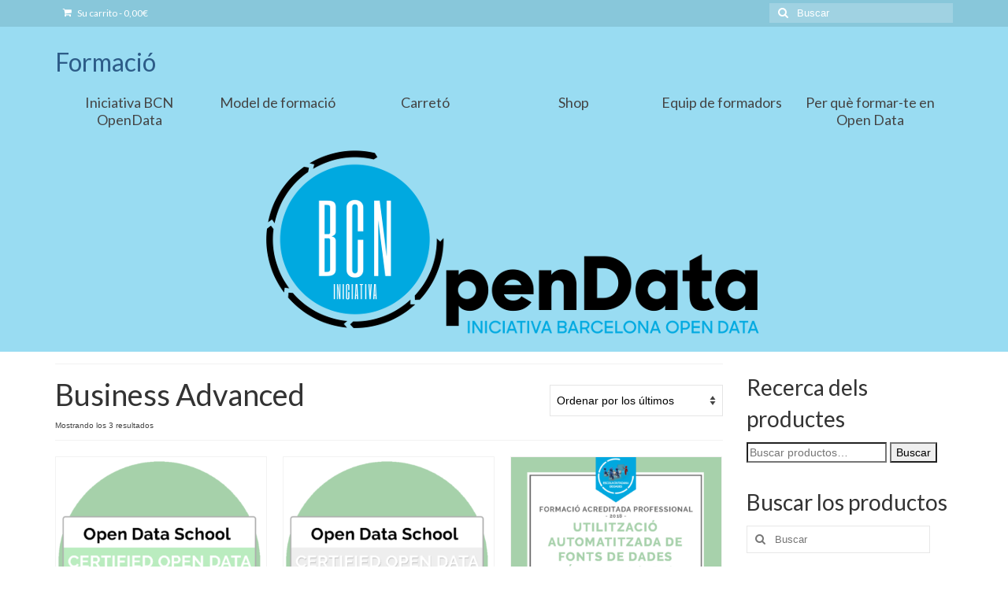

--- FILE ---
content_type: text/html; charset=UTF-8
request_url: https://formacio.iniciativabarcelonaopendata.cat/categoria-producto/business-advanced/
body_size: 16673
content:
<!DOCTYPE html>
<html class="no-js" lang="es" itemscope="itemscope" itemtype="https://schema.org/WebPage">
<head>
  <meta charset="UTF-8">
  <meta name="viewport" content="width=device-width, initial-scale=1.0">
  <meta http-equiv="X-UA-Compatible" content="IE=edge">
  <meta name='robots' content='index, follow, max-image-preview:large, max-snippet:-1, max-video-preview:-1' />
	<style>img:is([sizes="auto" i], [sizes^="auto," i]) { contain-intrinsic-size: 3000px 1500px }</style>
	
	<!-- This site is optimized with the Yoast SEO plugin v26.6 - https://yoast.com/wordpress/plugins/seo/ -->
	<title>Business Advanced archivos - Formació</title>
	<link rel="canonical" href="https://formacio.iniciativabarcelonaopendata.cat/categoria-producto/business-advanced/" />
	<meta property="og:locale" content="es_ES" />
	<meta property="og:type" content="article" />
	<meta property="og:title" content="Business Advanced archivos - Formació" />
	<meta property="og:url" content="https://formacio.iniciativabarcelonaopendata.cat/categoria-producto/business-advanced/" />
	<meta property="og:site_name" content="Formació" />
	<meta name="twitter:card" content="summary_large_image" />
	<meta name="twitter:site" content="@iopendatabcn" />
	<script type="application/ld+json" class="yoast-schema-graph">{"@context":"https://schema.org","@graph":[{"@type":"CollectionPage","@id":"https://formacio.iniciativabarcelonaopendata.cat/categoria-producto/business-advanced/","url":"https://formacio.iniciativabarcelonaopendata.cat/categoria-producto/business-advanced/","name":"Business Advanced archivos - Formació","isPartOf":{"@id":"https://formacio.iniciativabarcelonaopendata.cat/#website"},"primaryImageOfPage":{"@id":"https://formacio.iniciativabarcelonaopendata.cat/categoria-producto/business-advanced/#primaryimage"},"image":{"@id":"https://formacio.iniciativabarcelonaopendata.cat/categoria-producto/business-advanced/#primaryimage"},"thumbnailUrl":"https://formacio.iniciativabarcelonaopendata.cat/wp-content/uploads/2017/03/TitulacióBusiness-1.png","breadcrumb":{"@id":"https://formacio.iniciativabarcelonaopendata.cat/categoria-producto/business-advanced/#breadcrumb"},"inLanguage":"es"},{"@type":"ImageObject","inLanguage":"es","@id":"https://formacio.iniciativabarcelonaopendata.cat/categoria-producto/business-advanced/#primaryimage","url":"https://formacio.iniciativabarcelonaopendata.cat/wp-content/uploads/2017/03/TitulacióBusiness-1.png","contentUrl":"https://formacio.iniciativabarcelonaopendata.cat/wp-content/uploads/2017/03/TitulacióBusiness-1.png","width":730,"height":734},{"@type":"BreadcrumbList","@id":"https://formacio.iniciativabarcelonaopendata.cat/categoria-producto/business-advanced/#breadcrumb","itemListElement":[{"@type":"ListItem","position":1,"name":"Portada","item":"https://formacio.iniciativabarcelonaopendata.cat/"},{"@type":"ListItem","position":2,"name":"Business Advanced"}]},{"@type":"WebSite","@id":"https://formacio.iniciativabarcelonaopendata.cat/#website","url":"https://formacio.iniciativabarcelonaopendata.cat/","name":"Formació","description":"Formació - Iniciativa Open Data Barcelona","publisher":{"@id":"https://formacio.iniciativabarcelonaopendata.cat/#organization"},"potentialAction":[{"@type":"SearchAction","target":{"@type":"EntryPoint","urlTemplate":"https://formacio.iniciativabarcelonaopendata.cat/?s={search_term_string}"},"query-input":{"@type":"PropertyValueSpecification","valueRequired":true,"valueName":"search_term_string"}}],"inLanguage":"es"},{"@type":"Organization","@id":"https://formacio.iniciativabarcelonaopendata.cat/#organization","name":"Iniciativa barcelona open data","url":"https://formacio.iniciativabarcelonaopendata.cat/","logo":{"@type":"ImageObject","inLanguage":"es","@id":"https://formacio.iniciativabarcelonaopendata.cat/#/schema/logo/image/","url":"https://formacio.iniciativabarcelonaopendata.cat/wp-content/uploads/2017/12/banner-formació.png","contentUrl":"https://formacio.iniciativabarcelonaopendata.cat/wp-content/uploads/2017/12/banner-formació.png","width":1140,"height":274,"caption":"Iniciativa barcelona open data"},"image":{"@id":"https://formacio.iniciativabarcelonaopendata.cat/#/schema/logo/image/"},"sameAs":["https://www.facebook.com/iniciativabarcelonaopendata/","https://x.com/iopendatabcn","https://www.linkedin.com/company/iniciativa-barcelona-open-data/","https://www.youtube.com/channel/UCxHy7xkgYpzCygqBOg9yvnw/"]}]}</script>
	<!-- / Yoast SEO plugin. -->


<link rel='dns-prefetch' href='//fonts.googleapis.com' />
<link rel="alternate" type="application/rss+xml" title="Formació &raquo; Feed" href="https://formacio.iniciativabarcelonaopendata.cat/feed/" />
<link rel="alternate" type="application/rss+xml" title="Formació &raquo; Feed de los comentarios" href="https://formacio.iniciativabarcelonaopendata.cat/comments/feed/" />
<link rel="alternate" type="application/rss+xml" title="Formació &raquo; Business Advanced Categoría Feed" href="https://formacio.iniciativabarcelonaopendata.cat/categoria-producto/business-advanced/feed/" />
		<!-- This site uses the Google Analytics by MonsterInsights plugin v9.7.0 - Using Analytics tracking - https://www.monsterinsights.com/ -->
							<script src="//www.googletagmanager.com/gtag/js?id=G-PTCCPWSGCY"  data-cfasync="false" data-wpfc-render="false" type="text/javascript" async></script>
			<script data-cfasync="false" data-wpfc-render="false" type="text/javascript">
				var mi_version = '9.7.0';
				var mi_track_user = true;
				var mi_no_track_reason = '';
								var MonsterInsightsDefaultLocations = {"page_location":"https:\/\/formacio.iniciativabarcelonaopendata.cat\/categoria-producto\/business-advanced\/"};
								if ( typeof MonsterInsightsPrivacyGuardFilter === 'function' ) {
					var MonsterInsightsLocations = (typeof MonsterInsightsExcludeQuery === 'object') ? MonsterInsightsPrivacyGuardFilter( MonsterInsightsExcludeQuery ) : MonsterInsightsPrivacyGuardFilter( MonsterInsightsDefaultLocations );
				} else {
					var MonsterInsightsLocations = (typeof MonsterInsightsExcludeQuery === 'object') ? MonsterInsightsExcludeQuery : MonsterInsightsDefaultLocations;
				}

								var disableStrs = [
										'ga-disable-G-PTCCPWSGCY',
									];

				/* Function to detect opted out users */
				function __gtagTrackerIsOptedOut() {
					for (var index = 0; index < disableStrs.length; index++) {
						if (document.cookie.indexOf(disableStrs[index] + '=true') > -1) {
							return true;
						}
					}

					return false;
				}

				/* Disable tracking if the opt-out cookie exists. */
				if (__gtagTrackerIsOptedOut()) {
					for (var index = 0; index < disableStrs.length; index++) {
						window[disableStrs[index]] = true;
					}
				}

				/* Opt-out function */
				function __gtagTrackerOptout() {
					for (var index = 0; index < disableStrs.length; index++) {
						document.cookie = disableStrs[index] + '=true; expires=Thu, 31 Dec 2099 23:59:59 UTC; path=/';
						window[disableStrs[index]] = true;
					}
				}

				if ('undefined' === typeof gaOptout) {
					function gaOptout() {
						__gtagTrackerOptout();
					}
				}
								window.dataLayer = window.dataLayer || [];

				window.MonsterInsightsDualTracker = {
					helpers: {},
					trackers: {},
				};
				if (mi_track_user) {
					function __gtagDataLayer() {
						dataLayer.push(arguments);
					}

					function __gtagTracker(type, name, parameters) {
						if (!parameters) {
							parameters = {};
						}

						if (parameters.send_to) {
							__gtagDataLayer.apply(null, arguments);
							return;
						}

						if (type === 'event') {
														parameters.send_to = monsterinsights_frontend.v4_id;
							var hookName = name;
							if (typeof parameters['event_category'] !== 'undefined') {
								hookName = parameters['event_category'] + ':' + name;
							}

							if (typeof MonsterInsightsDualTracker.trackers[hookName] !== 'undefined') {
								MonsterInsightsDualTracker.trackers[hookName](parameters);
							} else {
								__gtagDataLayer('event', name, parameters);
							}
							
						} else {
							__gtagDataLayer.apply(null, arguments);
						}
					}

					__gtagTracker('js', new Date());
					__gtagTracker('set', {
						'developer_id.dZGIzZG': true,
											});
					if ( MonsterInsightsLocations.page_location ) {
						__gtagTracker('set', MonsterInsightsLocations);
					}
										__gtagTracker('config', 'G-PTCCPWSGCY', {"forceSSL":"true","link_attribution":"true"} );
										window.gtag = __gtagTracker;										(function () {
						/* https://developers.google.com/analytics/devguides/collection/analyticsjs/ */
						/* ga and __gaTracker compatibility shim. */
						var noopfn = function () {
							return null;
						};
						var newtracker = function () {
							return new Tracker();
						};
						var Tracker = function () {
							return null;
						};
						var p = Tracker.prototype;
						p.get = noopfn;
						p.set = noopfn;
						p.send = function () {
							var args = Array.prototype.slice.call(arguments);
							args.unshift('send');
							__gaTracker.apply(null, args);
						};
						var __gaTracker = function () {
							var len = arguments.length;
							if (len === 0) {
								return;
							}
							var f = arguments[len - 1];
							if (typeof f !== 'object' || f === null || typeof f.hitCallback !== 'function') {
								if ('send' === arguments[0]) {
									var hitConverted, hitObject = false, action;
									if ('event' === arguments[1]) {
										if ('undefined' !== typeof arguments[3]) {
											hitObject = {
												'eventAction': arguments[3],
												'eventCategory': arguments[2],
												'eventLabel': arguments[4],
												'value': arguments[5] ? arguments[5] : 1,
											}
										}
									}
									if ('pageview' === arguments[1]) {
										if ('undefined' !== typeof arguments[2]) {
											hitObject = {
												'eventAction': 'page_view',
												'page_path': arguments[2],
											}
										}
									}
									if (typeof arguments[2] === 'object') {
										hitObject = arguments[2];
									}
									if (typeof arguments[5] === 'object') {
										Object.assign(hitObject, arguments[5]);
									}
									if ('undefined' !== typeof arguments[1].hitType) {
										hitObject = arguments[1];
										if ('pageview' === hitObject.hitType) {
											hitObject.eventAction = 'page_view';
										}
									}
									if (hitObject) {
										action = 'timing' === arguments[1].hitType ? 'timing_complete' : hitObject.eventAction;
										hitConverted = mapArgs(hitObject);
										__gtagTracker('event', action, hitConverted);
									}
								}
								return;
							}

							function mapArgs(args) {
								var arg, hit = {};
								var gaMap = {
									'eventCategory': 'event_category',
									'eventAction': 'event_action',
									'eventLabel': 'event_label',
									'eventValue': 'event_value',
									'nonInteraction': 'non_interaction',
									'timingCategory': 'event_category',
									'timingVar': 'name',
									'timingValue': 'value',
									'timingLabel': 'event_label',
									'page': 'page_path',
									'location': 'page_location',
									'title': 'page_title',
									'referrer' : 'page_referrer',
								};
								for (arg in args) {
																		if (!(!args.hasOwnProperty(arg) || !gaMap.hasOwnProperty(arg))) {
										hit[gaMap[arg]] = args[arg];
									} else {
										hit[arg] = args[arg];
									}
								}
								return hit;
							}

							try {
								f.hitCallback();
							} catch (ex) {
							}
						};
						__gaTracker.create = newtracker;
						__gaTracker.getByName = newtracker;
						__gaTracker.getAll = function () {
							return [];
						};
						__gaTracker.remove = noopfn;
						__gaTracker.loaded = true;
						window['__gaTracker'] = __gaTracker;
					})();
									} else {
										console.log("");
					(function () {
						function __gtagTracker() {
							return null;
						}

						window['__gtagTracker'] = __gtagTracker;
						window['gtag'] = __gtagTracker;
					})();
									}
			</script>
			
							<!-- / Google Analytics by MonsterInsights -->
		<script type="text/javascript">
/* <![CDATA[ */
window._wpemojiSettings = {"baseUrl":"https:\/\/s.w.org\/images\/core\/emoji\/16.0.1\/72x72\/","ext":".png","svgUrl":"https:\/\/s.w.org\/images\/core\/emoji\/16.0.1\/svg\/","svgExt":".svg","source":{"concatemoji":"https:\/\/formacio.iniciativabarcelonaopendata.cat\/wp-includes\/js\/wp-emoji-release.min.js?ver=80be01363f650ef7e9c83360a2f9eeb2"}};
/*! This file is auto-generated */
!function(s,n){var o,i,e;function c(e){try{var t={supportTests:e,timestamp:(new Date).valueOf()};sessionStorage.setItem(o,JSON.stringify(t))}catch(e){}}function p(e,t,n){e.clearRect(0,0,e.canvas.width,e.canvas.height),e.fillText(t,0,0);var t=new Uint32Array(e.getImageData(0,0,e.canvas.width,e.canvas.height).data),a=(e.clearRect(0,0,e.canvas.width,e.canvas.height),e.fillText(n,0,0),new Uint32Array(e.getImageData(0,0,e.canvas.width,e.canvas.height).data));return t.every(function(e,t){return e===a[t]})}function u(e,t){e.clearRect(0,0,e.canvas.width,e.canvas.height),e.fillText(t,0,0);for(var n=e.getImageData(16,16,1,1),a=0;a<n.data.length;a++)if(0!==n.data[a])return!1;return!0}function f(e,t,n,a){switch(t){case"flag":return n(e,"\ud83c\udff3\ufe0f\u200d\u26a7\ufe0f","\ud83c\udff3\ufe0f\u200b\u26a7\ufe0f")?!1:!n(e,"\ud83c\udde8\ud83c\uddf6","\ud83c\udde8\u200b\ud83c\uddf6")&&!n(e,"\ud83c\udff4\udb40\udc67\udb40\udc62\udb40\udc65\udb40\udc6e\udb40\udc67\udb40\udc7f","\ud83c\udff4\u200b\udb40\udc67\u200b\udb40\udc62\u200b\udb40\udc65\u200b\udb40\udc6e\u200b\udb40\udc67\u200b\udb40\udc7f");case"emoji":return!a(e,"\ud83e\udedf")}return!1}function g(e,t,n,a){var r="undefined"!=typeof WorkerGlobalScope&&self instanceof WorkerGlobalScope?new OffscreenCanvas(300,150):s.createElement("canvas"),o=r.getContext("2d",{willReadFrequently:!0}),i=(o.textBaseline="top",o.font="600 32px Arial",{});return e.forEach(function(e){i[e]=t(o,e,n,a)}),i}function t(e){var t=s.createElement("script");t.src=e,t.defer=!0,s.head.appendChild(t)}"undefined"!=typeof Promise&&(o="wpEmojiSettingsSupports",i=["flag","emoji"],n.supports={everything:!0,everythingExceptFlag:!0},e=new Promise(function(e){s.addEventListener("DOMContentLoaded",e,{once:!0})}),new Promise(function(t){var n=function(){try{var e=JSON.parse(sessionStorage.getItem(o));if("object"==typeof e&&"number"==typeof e.timestamp&&(new Date).valueOf()<e.timestamp+604800&&"object"==typeof e.supportTests)return e.supportTests}catch(e){}return null}();if(!n){if("undefined"!=typeof Worker&&"undefined"!=typeof OffscreenCanvas&&"undefined"!=typeof URL&&URL.createObjectURL&&"undefined"!=typeof Blob)try{var e="postMessage("+g.toString()+"("+[JSON.stringify(i),f.toString(),p.toString(),u.toString()].join(",")+"));",a=new Blob([e],{type:"text/javascript"}),r=new Worker(URL.createObjectURL(a),{name:"wpTestEmojiSupports"});return void(r.onmessage=function(e){c(n=e.data),r.terminate(),t(n)})}catch(e){}c(n=g(i,f,p,u))}t(n)}).then(function(e){for(var t in e)n.supports[t]=e[t],n.supports.everything=n.supports.everything&&n.supports[t],"flag"!==t&&(n.supports.everythingExceptFlag=n.supports.everythingExceptFlag&&n.supports[t]);n.supports.everythingExceptFlag=n.supports.everythingExceptFlag&&!n.supports.flag,n.DOMReady=!1,n.readyCallback=function(){n.DOMReady=!0}}).then(function(){return e}).then(function(){var e;n.supports.everything||(n.readyCallback(),(e=n.source||{}).concatemoji?t(e.concatemoji):e.wpemoji&&e.twemoji&&(t(e.twemoji),t(e.wpemoji)))}))}((window,document),window._wpemojiSettings);
/* ]]> */
</script>
<style id='wp-emoji-styles-inline-css' type='text/css'>

	img.wp-smiley, img.emoji {
		display: inline !important;
		border: none !important;
		box-shadow: none !important;
		height: 1em !important;
		width: 1em !important;
		margin: 0 0.07em !important;
		vertical-align: -0.1em !important;
		background: none !important;
		padding: 0 !important;
	}
</style>
<link rel='stylesheet' id='wp-block-library-css' href='https://formacio.iniciativabarcelonaopendata.cat/wp-includes/css/dist/block-library/style.min.css?ver=80be01363f650ef7e9c83360a2f9eeb2' type='text/css' media='all' />
<style id='classic-theme-styles-inline-css' type='text/css'>
/*! This file is auto-generated */
.wp-block-button__link{color:#fff;background-color:#32373c;border-radius:9999px;box-shadow:none;text-decoration:none;padding:calc(.667em + 2px) calc(1.333em + 2px);font-size:1.125em}.wp-block-file__button{background:#32373c;color:#fff;text-decoration:none}
</style>
<style id='global-styles-inline-css' type='text/css'>
:root{--wp--preset--aspect-ratio--square: 1;--wp--preset--aspect-ratio--4-3: 4/3;--wp--preset--aspect-ratio--3-4: 3/4;--wp--preset--aspect-ratio--3-2: 3/2;--wp--preset--aspect-ratio--2-3: 2/3;--wp--preset--aspect-ratio--16-9: 16/9;--wp--preset--aspect-ratio--9-16: 9/16;--wp--preset--color--black: #000;--wp--preset--color--cyan-bluish-gray: #abb8c3;--wp--preset--color--white: #fff;--wp--preset--color--pale-pink: #f78da7;--wp--preset--color--vivid-red: #cf2e2e;--wp--preset--color--luminous-vivid-orange: #ff6900;--wp--preset--color--luminous-vivid-amber: #fcb900;--wp--preset--color--light-green-cyan: #7bdcb5;--wp--preset--color--vivid-green-cyan: #00d084;--wp--preset--color--pale-cyan-blue: #8ed1fc;--wp--preset--color--vivid-cyan-blue: #0693e3;--wp--preset--color--vivid-purple: #9b51e0;--wp--preset--color--virtue-primary: #2d5c88;--wp--preset--color--virtue-primary-light: #6c8dab;--wp--preset--color--very-light-gray: #eee;--wp--preset--color--very-dark-gray: #444;--wp--preset--gradient--vivid-cyan-blue-to-vivid-purple: linear-gradient(135deg,rgba(6,147,227,1) 0%,rgb(155,81,224) 100%);--wp--preset--gradient--light-green-cyan-to-vivid-green-cyan: linear-gradient(135deg,rgb(122,220,180) 0%,rgb(0,208,130) 100%);--wp--preset--gradient--luminous-vivid-amber-to-luminous-vivid-orange: linear-gradient(135deg,rgba(252,185,0,1) 0%,rgba(255,105,0,1) 100%);--wp--preset--gradient--luminous-vivid-orange-to-vivid-red: linear-gradient(135deg,rgba(255,105,0,1) 0%,rgb(207,46,46) 100%);--wp--preset--gradient--very-light-gray-to-cyan-bluish-gray: linear-gradient(135deg,rgb(238,238,238) 0%,rgb(169,184,195) 100%);--wp--preset--gradient--cool-to-warm-spectrum: linear-gradient(135deg,rgb(74,234,220) 0%,rgb(151,120,209) 20%,rgb(207,42,186) 40%,rgb(238,44,130) 60%,rgb(251,105,98) 80%,rgb(254,248,76) 100%);--wp--preset--gradient--blush-light-purple: linear-gradient(135deg,rgb(255,206,236) 0%,rgb(152,150,240) 100%);--wp--preset--gradient--blush-bordeaux: linear-gradient(135deg,rgb(254,205,165) 0%,rgb(254,45,45) 50%,rgb(107,0,62) 100%);--wp--preset--gradient--luminous-dusk: linear-gradient(135deg,rgb(255,203,112) 0%,rgb(199,81,192) 50%,rgb(65,88,208) 100%);--wp--preset--gradient--pale-ocean: linear-gradient(135deg,rgb(255,245,203) 0%,rgb(182,227,212) 50%,rgb(51,167,181) 100%);--wp--preset--gradient--electric-grass: linear-gradient(135deg,rgb(202,248,128) 0%,rgb(113,206,126) 100%);--wp--preset--gradient--midnight: linear-gradient(135deg,rgb(2,3,129) 0%,rgb(40,116,252) 100%);--wp--preset--font-size--small: 13px;--wp--preset--font-size--medium: 20px;--wp--preset--font-size--large: 36px;--wp--preset--font-size--x-large: 42px;--wp--preset--spacing--20: 0.44rem;--wp--preset--spacing--30: 0.67rem;--wp--preset--spacing--40: 1rem;--wp--preset--spacing--50: 1.5rem;--wp--preset--spacing--60: 2.25rem;--wp--preset--spacing--70: 3.38rem;--wp--preset--spacing--80: 5.06rem;--wp--preset--shadow--natural: 6px 6px 9px rgba(0, 0, 0, 0.2);--wp--preset--shadow--deep: 12px 12px 50px rgba(0, 0, 0, 0.4);--wp--preset--shadow--sharp: 6px 6px 0px rgba(0, 0, 0, 0.2);--wp--preset--shadow--outlined: 6px 6px 0px -3px rgba(255, 255, 255, 1), 6px 6px rgba(0, 0, 0, 1);--wp--preset--shadow--crisp: 6px 6px 0px rgba(0, 0, 0, 1);}:where(.is-layout-flex){gap: 0.5em;}:where(.is-layout-grid){gap: 0.5em;}body .is-layout-flex{display: flex;}.is-layout-flex{flex-wrap: wrap;align-items: center;}.is-layout-flex > :is(*, div){margin: 0;}body .is-layout-grid{display: grid;}.is-layout-grid > :is(*, div){margin: 0;}:where(.wp-block-columns.is-layout-flex){gap: 2em;}:where(.wp-block-columns.is-layout-grid){gap: 2em;}:where(.wp-block-post-template.is-layout-flex){gap: 1.25em;}:where(.wp-block-post-template.is-layout-grid){gap: 1.25em;}.has-black-color{color: var(--wp--preset--color--black) !important;}.has-cyan-bluish-gray-color{color: var(--wp--preset--color--cyan-bluish-gray) !important;}.has-white-color{color: var(--wp--preset--color--white) !important;}.has-pale-pink-color{color: var(--wp--preset--color--pale-pink) !important;}.has-vivid-red-color{color: var(--wp--preset--color--vivid-red) !important;}.has-luminous-vivid-orange-color{color: var(--wp--preset--color--luminous-vivid-orange) !important;}.has-luminous-vivid-amber-color{color: var(--wp--preset--color--luminous-vivid-amber) !important;}.has-light-green-cyan-color{color: var(--wp--preset--color--light-green-cyan) !important;}.has-vivid-green-cyan-color{color: var(--wp--preset--color--vivid-green-cyan) !important;}.has-pale-cyan-blue-color{color: var(--wp--preset--color--pale-cyan-blue) !important;}.has-vivid-cyan-blue-color{color: var(--wp--preset--color--vivid-cyan-blue) !important;}.has-vivid-purple-color{color: var(--wp--preset--color--vivid-purple) !important;}.has-black-background-color{background-color: var(--wp--preset--color--black) !important;}.has-cyan-bluish-gray-background-color{background-color: var(--wp--preset--color--cyan-bluish-gray) !important;}.has-white-background-color{background-color: var(--wp--preset--color--white) !important;}.has-pale-pink-background-color{background-color: var(--wp--preset--color--pale-pink) !important;}.has-vivid-red-background-color{background-color: var(--wp--preset--color--vivid-red) !important;}.has-luminous-vivid-orange-background-color{background-color: var(--wp--preset--color--luminous-vivid-orange) !important;}.has-luminous-vivid-amber-background-color{background-color: var(--wp--preset--color--luminous-vivid-amber) !important;}.has-light-green-cyan-background-color{background-color: var(--wp--preset--color--light-green-cyan) !important;}.has-vivid-green-cyan-background-color{background-color: var(--wp--preset--color--vivid-green-cyan) !important;}.has-pale-cyan-blue-background-color{background-color: var(--wp--preset--color--pale-cyan-blue) !important;}.has-vivid-cyan-blue-background-color{background-color: var(--wp--preset--color--vivid-cyan-blue) !important;}.has-vivid-purple-background-color{background-color: var(--wp--preset--color--vivid-purple) !important;}.has-black-border-color{border-color: var(--wp--preset--color--black) !important;}.has-cyan-bluish-gray-border-color{border-color: var(--wp--preset--color--cyan-bluish-gray) !important;}.has-white-border-color{border-color: var(--wp--preset--color--white) !important;}.has-pale-pink-border-color{border-color: var(--wp--preset--color--pale-pink) !important;}.has-vivid-red-border-color{border-color: var(--wp--preset--color--vivid-red) !important;}.has-luminous-vivid-orange-border-color{border-color: var(--wp--preset--color--luminous-vivid-orange) !important;}.has-luminous-vivid-amber-border-color{border-color: var(--wp--preset--color--luminous-vivid-amber) !important;}.has-light-green-cyan-border-color{border-color: var(--wp--preset--color--light-green-cyan) !important;}.has-vivid-green-cyan-border-color{border-color: var(--wp--preset--color--vivid-green-cyan) !important;}.has-pale-cyan-blue-border-color{border-color: var(--wp--preset--color--pale-cyan-blue) !important;}.has-vivid-cyan-blue-border-color{border-color: var(--wp--preset--color--vivid-cyan-blue) !important;}.has-vivid-purple-border-color{border-color: var(--wp--preset--color--vivid-purple) !important;}.has-vivid-cyan-blue-to-vivid-purple-gradient-background{background: var(--wp--preset--gradient--vivid-cyan-blue-to-vivid-purple) !important;}.has-light-green-cyan-to-vivid-green-cyan-gradient-background{background: var(--wp--preset--gradient--light-green-cyan-to-vivid-green-cyan) !important;}.has-luminous-vivid-amber-to-luminous-vivid-orange-gradient-background{background: var(--wp--preset--gradient--luminous-vivid-amber-to-luminous-vivid-orange) !important;}.has-luminous-vivid-orange-to-vivid-red-gradient-background{background: var(--wp--preset--gradient--luminous-vivid-orange-to-vivid-red) !important;}.has-very-light-gray-to-cyan-bluish-gray-gradient-background{background: var(--wp--preset--gradient--very-light-gray-to-cyan-bluish-gray) !important;}.has-cool-to-warm-spectrum-gradient-background{background: var(--wp--preset--gradient--cool-to-warm-spectrum) !important;}.has-blush-light-purple-gradient-background{background: var(--wp--preset--gradient--blush-light-purple) !important;}.has-blush-bordeaux-gradient-background{background: var(--wp--preset--gradient--blush-bordeaux) !important;}.has-luminous-dusk-gradient-background{background: var(--wp--preset--gradient--luminous-dusk) !important;}.has-pale-ocean-gradient-background{background: var(--wp--preset--gradient--pale-ocean) !important;}.has-electric-grass-gradient-background{background: var(--wp--preset--gradient--electric-grass) !important;}.has-midnight-gradient-background{background: var(--wp--preset--gradient--midnight) !important;}.has-small-font-size{font-size: var(--wp--preset--font-size--small) !important;}.has-medium-font-size{font-size: var(--wp--preset--font-size--medium) !important;}.has-large-font-size{font-size: var(--wp--preset--font-size--large) !important;}.has-x-large-font-size{font-size: var(--wp--preset--font-size--x-large) !important;}
:where(.wp-block-post-template.is-layout-flex){gap: 1.25em;}:where(.wp-block-post-template.is-layout-grid){gap: 1.25em;}
:where(.wp-block-columns.is-layout-flex){gap: 2em;}:where(.wp-block-columns.is-layout-grid){gap: 2em;}
:root :where(.wp-block-pullquote){font-size: 1.5em;line-height: 1.6;}
</style>
<link rel='stylesheet' id='contact-form-7-css' href='https://formacio.iniciativabarcelonaopendata.cat/wp-content/plugins/contact-form-7/includes/css/styles.css?ver=6.1.4' type='text/css' media='all' />
<style id='woocommerce-inline-inline-css' type='text/css'>
.woocommerce form .form-row .required { visibility: visible; }
</style>
<link rel='stylesheet' id='brands-styles-css' href='https://formacio.iniciativabarcelonaopendata.cat/wp-content/plugins/woocommerce/assets/css/brands.css?ver=10.1.2' type='text/css' media='all' />
<link rel='stylesheet' id='forget-about-shortcode-buttons-css' href='https://formacio.iniciativabarcelonaopendata.cat/wp-content/plugins/forget-about-shortcode-buttons/public/css/button-styles.css?ver=2.1.3' type='text/css' media='all' />
<link rel='stylesheet' id='virtue_theme-css' href='https://formacio.iniciativabarcelonaopendata.cat/wp-content/themes/virtue/assets/css/virtue.css?ver=3.4.13' type='text/css' media='all' />
<link rel='stylesheet' id='virtue_skin-css' href='https://formacio.iniciativabarcelonaopendata.cat/wp-content/themes/virtue/assets/css/skins/default.css?ver=3.4.13' type='text/css' media='all' />
<link rel='stylesheet' id='redux-google-fonts-virtue-css' href='https://fonts.googleapis.com/css?family=Lato%3A400%2C700&#038;ver=80be01363f650ef7e9c83360a2f9eeb2' type='text/css' media='all' />
<script type="text/javascript" src="https://formacio.iniciativabarcelonaopendata.cat/wp-content/plugins/google-analytics-for-wordpress/assets/js/frontend-gtag.min.js?ver=9.7.0" id="monsterinsights-frontend-script-js" async="async" data-wp-strategy="async"></script>
<script data-cfasync="false" data-wpfc-render="false" type="text/javascript" id='monsterinsights-frontend-script-js-extra'>/* <![CDATA[ */
var monsterinsights_frontend = {"js_events_tracking":"true","download_extensions":"doc,pdf,ppt,zip,xls,docx,pptx,xlsx","inbound_paths":"[{\"path\":\"\\\/go\\\/\",\"label\":\"affiliate\"},{\"path\":\"\\\/recommend\\\/\",\"label\":\"affiliate\"}]","home_url":"https:\/\/formacio.iniciativabarcelonaopendata.cat","hash_tracking":"false","v4_id":"G-PTCCPWSGCY"};/* ]]> */
</script>
<script type="text/javascript" src="https://formacio.iniciativabarcelonaopendata.cat/wp-includes/js/tinymce/tinymce.min.js?ver=49110-20250317" id="wp-tinymce-root-js"></script>
<script type="text/javascript" src="https://formacio.iniciativabarcelonaopendata.cat/wp-includes/js/tinymce/plugins/compat3x/plugin.min.js?ver=49110-20250317" id="wp-tinymce-js"></script>
<script type="text/javascript" src="https://formacio.iniciativabarcelonaopendata.cat/wp-includes/js/jquery/jquery.min.js?ver=3.7.1" id="jquery-core-js"></script>
<script type="text/javascript" src="https://formacio.iniciativabarcelonaopendata.cat/wp-includes/js/jquery/jquery-migrate.min.js?ver=3.4.1" id="jquery-migrate-js"></script>
<script type="text/javascript" src="https://formacio.iniciativabarcelonaopendata.cat/wp-content/plugins/woocommerce/assets/js/jquery-blockui/jquery.blockUI.min.js?ver=2.7.0-wc.10.1.2" id="jquery-blockui-js" defer="defer" data-wp-strategy="defer"></script>
<script type="text/javascript" id="wc-add-to-cart-js-extra">
/* <![CDATA[ */
var wc_add_to_cart_params = {"ajax_url":"\/wp-admin\/admin-ajax.php","wc_ajax_url":"\/?wc-ajax=%%endpoint%%","i18n_view_cart":"Ver carrito","cart_url":"https:\/\/formacio.iniciativabarcelonaopendata.cat\/cart\/","is_cart":"","cart_redirect_after_add":"yes"};
/* ]]> */
</script>
<script type="text/javascript" src="https://formacio.iniciativabarcelonaopendata.cat/wp-content/plugins/woocommerce/assets/js/frontend/add-to-cart.min.js?ver=10.1.2" id="wc-add-to-cart-js" defer="defer" data-wp-strategy="defer"></script>
<script type="text/javascript" src="https://formacio.iniciativabarcelonaopendata.cat/wp-content/plugins/woocommerce/assets/js/js-cookie/js.cookie.min.js?ver=2.1.4-wc.10.1.2" id="js-cookie-js" defer="defer" data-wp-strategy="defer"></script>
<script type="text/javascript" id="woocommerce-js-extra">
/* <![CDATA[ */
var woocommerce_params = {"ajax_url":"\/wp-admin\/admin-ajax.php","wc_ajax_url":"\/?wc-ajax=%%endpoint%%","i18n_password_show":"Mostrar contrase\u00f1a","i18n_password_hide":"Ocultar contrase\u00f1a"};
/* ]]> */
</script>
<script type="text/javascript" src="https://formacio.iniciativabarcelonaopendata.cat/wp-content/plugins/woocommerce/assets/js/frontend/woocommerce.min.js?ver=10.1.2" id="woocommerce-js" defer="defer" data-wp-strategy="defer"></script>
<!--[if lt IE 9]>
<script type="text/javascript" src="https://formacio.iniciativabarcelonaopendata.cat/wp-content/themes/virtue/assets/js/vendor/respond.min.js?ver=80be01363f650ef7e9c83360a2f9eeb2" id="virtue-respond-js"></script>
<![endif]-->
<script type="text/javascript" id="enhanced-ecommerce-google-analytics-js-extra">
/* <![CDATA[ */
var ConvAioGlobal = {"nonce":"967f1e41e5"};
/* ]]> */
</script>
<script data-cfasync="false" data-no-optimize="1" data-pagespeed-no-defer type="text/javascript" src="https://formacio.iniciativabarcelonaopendata.cat/wp-content/plugins/enhanced-e-commerce-for-woocommerce-store/public/js/con-gtm-google-analytics.js?ver=7.2.14" id="enhanced-ecommerce-google-analytics-js"></script>
<script data-cfasync="false" data-no-optimize="1" data-pagespeed-no-defer type="text/javascript" id="enhanced-ecommerce-google-analytics-js-after">
/* <![CDATA[ */
tvc_smd={"tvc_wcv":"10.1.2","tvc_wpv":"6.8.3","tvc_eev":"7.2.14","tvc_sub_data":{"sub_id":"","cu_id":"","pl_id":"","ga_tra_option":"","ga_property_id":"","ga_measurement_id":"","ga_ads_id":"","ga_gmc_id":"","ga_gmc_id_p":"","op_gtag_js":"","op_en_e_t":"","op_rm_t_t":"","op_dy_rm_t_t":"","op_li_ga_wi_ads":"","gmc_is_product_sync":"","gmc_is_site_verified":"","gmc_is_domain_claim":"","gmc_product_count":"","fb_pixel_id":""}};
/* ]]> */
</script>
<link rel="https://api.w.org/" href="https://formacio.iniciativabarcelonaopendata.cat/wp-json/" /><link rel="alternate" title="JSON" type="application/json" href="https://formacio.iniciativabarcelonaopendata.cat/wp-json/wp/v2/product_cat/13" /><link rel="EditURI" type="application/rsd+xml" title="RSD" href="https://formacio.iniciativabarcelonaopendata.cat/xmlrpc.php?rsd" />

<script type="text/javascript">
(function(url){
	if(/(?:Chrome\/26\.0\.1410\.63 Safari\/537\.31|WordfenceTestMonBot)/.test(navigator.userAgent)){ return; }
	var addEvent = function(evt, handler) {
		if (window.addEventListener) {
			document.addEventListener(evt, handler, false);
		} else if (window.attachEvent) {
			document.attachEvent('on' + evt, handler);
		}
	};
	var removeEvent = function(evt, handler) {
		if (window.removeEventListener) {
			document.removeEventListener(evt, handler, false);
		} else if (window.detachEvent) {
			document.detachEvent('on' + evt, handler);
		}
	};
	var evts = 'contextmenu dblclick drag dragend dragenter dragleave dragover dragstart drop keydown keypress keyup mousedown mousemove mouseout mouseover mouseup mousewheel scroll'.split(' ');
	var logHuman = function() {
		if (window.wfLogHumanRan) { return; }
		window.wfLogHumanRan = true;
		var wfscr = document.createElement('script');
		wfscr.type = 'text/javascript';
		wfscr.async = true;
		wfscr.src = url + '&r=' + Math.random();
		(document.getElementsByTagName('head')[0]||document.getElementsByTagName('body')[0]).appendChild(wfscr);
		for (var i = 0; i < evts.length; i++) {
			removeEvent(evts[i], logHuman);
		}
	};
	for (var i = 0; i < evts.length; i++) {
		addEvent(evts[i], logHuman);
	}
})('//formacio.iniciativabarcelonaopendata.cat/?wordfence_lh=1&hid=39F83665B72C79831784754B300CC970');
</script><style type="text/css">#logo {padding-top:25px;}#logo {padding-bottom:10px;}#logo {margin-left:0px;}#logo {margin-right:0px;}#nav-main {margin-top:40px;}#nav-main {margin-bottom:10px;}.headerfont, .tp-caption {font-family:Lato;}.topbarmenu ul li {font-family:Lato;}input[type=number]::-webkit-inner-spin-button, input[type=number]::-webkit-outer-spin-button { -webkit-appearance: none; margin: 0; } input[type=number] {-moz-appearance: textfield;}.quantity input::-webkit-outer-spin-button,.quantity input::-webkit-inner-spin-button {display: none;}.topclass {background:#88c7da    ;}.headerclass {background:#99dcf2    ;}.navclass {background:#99dcf2    ;}.product_item .product_details h5 {text-transform: none;}.product_item .product_details h5 {min-height:40px;}.entry-content p { margin-bottom:16px;}</style>	<noscript><style>.woocommerce-product-gallery{ opacity: 1 !important; }</style></noscript>
	        <script data-cfasync="false" data-no-optimize="1" data-pagespeed-no-defer>
            var tvc_lc = 'EUR';
        </script>
        <script data-cfasync="false" data-no-optimize="1" data-pagespeed-no-defer>
            var tvc_lc = 'EUR';
        </script>
<script data-cfasync="false" data-pagespeed-no-defer>
      window.dataLayer = window.dataLayer || [];
      dataLayer.push({"event":"begin_datalayer","conv_track_email":"1","conv_track_phone":"1","conv_track_address":"1","conv_track_page_scroll":"1","conv_track_file_download":"1","conv_track_author":"1","conv_track_signup":"1","conv_track_signin":"1"});
    </script>    <!-- Google Tag Manager by Conversios-->
    <script>
      (function(w, d, s, l, i) {
        w[l] = w[l] || [];
        w[l].push({
          'gtm.start': new Date().getTime(),
          event: 'gtm.js'
        });
        var f = d.getElementsByTagName(s)[0],
          j = d.createElement(s),
          dl = l != 'dataLayer' ? '&l=' + l : '';
        j.async = true;
        j.src =
          'https://www.googletagmanager.com/gtm.js?id=' + i + dl;
        f.parentNode.insertBefore(j, f);
      })(window, document, 'script', 'dataLayer', 'GTM-K7X94DG');
    </script>
    <!-- End Google Tag Manager -->
      <script>
      (window.gaDevIds = window.gaDevIds || []).push('5CDcaG');
    </script>
          <script data-cfasync="false" data-no-optimize="1" data-pagespeed-no-defer>
            var tvc_lc = 'EUR';
        </script>
        <script data-cfasync="false" data-no-optimize="1" data-pagespeed-no-defer>
            var tvc_lc = 'EUR';
        </script>
<link rel="icon" href="https://formacio.iniciativabarcelonaopendata.cat/wp-content/uploads/2017/12/cropped-banner-formació-32x32.png" sizes="32x32" />
<link rel="icon" href="https://formacio.iniciativabarcelonaopendata.cat/wp-content/uploads/2017/12/cropped-banner-formació-192x192.png" sizes="192x192" />
<link rel="apple-touch-icon" href="https://formacio.iniciativabarcelonaopendata.cat/wp-content/uploads/2017/12/cropped-banner-formació-180x180.png" />
<meta name="msapplication-TileImage" content="https://formacio.iniciativabarcelonaopendata.cat/wp-content/uploads/2017/12/cropped-banner-formació-270x270.png" />
<style type="text/css" title="dynamic-css" class="options-output">header #logo a.brand,.logofont{font-family:Lato;line-height:40px;font-weight:400;font-style:normal;font-size:32px;}.kad_tagline{font-family:Lato;line-height:20px;font-weight:400;font-style:normal;color:#444444;font-size:14px;}.product_item .product_details h5{font-family:Lato;line-height:20px;font-weight:700;font-style:normal;font-size:16px;}h1{font-family:Lato;line-height:40px;font-weight:400;font-style:normal;font-size:38px;}h2{font-family:Lato;line-height:40px;font-weight:normal;font-style:normal;font-size:32px;}h3{font-family:Lato;line-height:40px;font-weight:400;font-style:normal;font-size:28px;}h4{font-family:Lato;line-height:40px;font-weight:400;font-style:normal;font-size:24px;}h5{font-family:Lato;line-height:24px;font-weight:700;font-style:normal;font-size:18px;}body{font-family:Verdana, Geneva, sans-serif;line-height:20px;font-weight:400;font-style:normal;font-size:14px;}#nav-main ul.sf-menu a{font-family:Lato;line-height:18px;font-weight:400;font-style:normal;font-size:12px;}#nav-second ul.sf-menu a{font-family:Lato;line-height:22px;font-weight:400;font-style:normal;font-size:18px;}.kad-nav-inner .kad-mnav, .kad-mobile-nav .kad-nav-inner li a,.nav-trigger-case{font-family:Lato;line-height:20px;font-weight:400;font-style:normal;font-size:16px;}</style></head>
<body class="archive tax-product_cat term-business-advanced term-13 wp-embed-responsive wp-theme-virtue theme-virtue woocommerce woocommerce-page woocommerce-no-js wide">
	<div id="kt-skip-link"><a href="#content">Skip to Main Content</a></div>    <!-- Google Tag Manager (noscript) conversios -->
    <noscript><iframe src="https://www.googletagmanager.com/ns.html?id=GTM-K7X94DG" height="0" width="0" style="display:none;visibility:hidden"></iframe></noscript>
    <!-- End Google Tag Manager (noscript) conversios -->
    
	<div id="wrapper" class="container">
	<header class="banner headerclass" itemscope itemtype="https://schema.org/WPHeader">
	<div id="topbar" class="topclass">
	<div class="container">
		<div class="row">
			<div class="col-md-6 col-sm-6 kad-topbar-left">
				<div class="topbarmenu clearfix">
										<ul class="kad-cart-total">
							<li>
								<a class="cart-contents" href="https://formacio.iniciativabarcelonaopendata.cat/cart/" title="Ver carrito compra">
									<i class="icon-shopping-cart" style="padding-right:5px;"></i>
									Su carrito									<span class="kad-cart-dash">-</span>
									<span class="woocommerce-Price-amount amount"><bdi>0,00<span class="woocommerce-Price-currencySymbol">&euro;</span></bdi></span>								</a>
							</li>
						</ul>
										</div>
			</div><!-- close col-md-6 --> 
			<div class="col-md-6 col-sm-6 kad-topbar-right">
				<div id="topbar-search" class="topbar-widget">
					<form role="search" method="get" class="form-search" action="https://formacio.iniciativabarcelonaopendata.cat/">
	<label>
		<span class="screen-reader-text">Buscar por:</span>
		<input type="text" value="" name="s" class="search-query" placeholder="Buscar">
	</label>
	<button type="submit" class="search-icon"><i class="icon-search"></i></button>
</form>				</div>
			</div> <!-- close col-md-6-->
		</div> <!-- Close Row -->
	</div> <!-- Close Container -->
</div>	<div class="container">
		<div class="row">
			<div class="col-md-4 clearfix kad-header-left">
				<div id="logo" class="logocase">
					<a class="brand logofont" href="https://formacio.iniciativabarcelonaopendata.cat/">
						Formació					</a>
									</div> <!-- Close #logo -->
			</div><!-- close logo span -->
			       
		</div> <!-- Close Row -->
					<div id="mobile-nav-trigger" class="nav-trigger">
				<button class="nav-trigger-case mobileclass collapsed" data-toggle="collapse" data-target=".kad-nav-collapse">
					<span class="kad-navbtn"><i class="icon-reorder"></i></span>
					<span class="kad-menu-name">Menú</span>
				</button>
			</div>
			<div id="kad-mobile-nav" class="kad-mobile-nav">
				<div class="kad-nav-inner mobileclass">
					<div class="kad-nav-collapse">
					<ul id="menu-catala" class="kad-mnav"><li  class=" menu-item-79"><a href="http://iniciativabarcelonaopendata.cat/ca/"><span>Iniciativa BCN OpenData</span></a></li>
<li  class=" sf-dropdown menu-item-120"><a href="https://formacio.iniciativabarcelonaopendata.cat/formacio/"><span>Model de formació</span></a>
<ul class="sub-menu sf-dropdown-menu dropdown">
	<li  class=" menu-item-1464"><a href="https://formacio.iniciativabarcelonaopendata.cat/social-open-data-2/"><span>Social Open Data</span></a></li>
	<li  class=" menu-item-587"><a href="https://formacio.iniciativabarcelonaopendata.cat/formacio-professional-acreditada/"><span>Formació Professional Acreditada</span></a></li>
	<li  class=" menu-item-447"><a href="https://formacio.iniciativabarcelonaopendata.cat/governanca-open-data/"><span>Governança Open Data</span></a></li>
	<li  class=" menu-item-320"><a href="https://formacio.iniciativabarcelonaopendata.cat/business-open-data/"><span>Business Open Data</span></a></li>
	<li  class=" menu-item-321"><a href="https://formacio.iniciativabarcelonaopendata.cat/periodisme/"><span>Periodisme de Dades</span></a></li>
	<li  class=" menu-item-322"><a href="https://formacio.iniciativabarcelonaopendata.cat/marqueting-de-dades/"><span>Màrqueting de Dades</span></a></li>
	<li  class=" menu-item-811"><a href="https://formacio.iniciativabarcelonaopendata.cat/data-mapa/"><span>Certificat Dades Obertes i el mapa</span></a></li>
	<li  class=" menu-item-837"><a href="https://formacio.iniciativabarcelonaopendata.cat/822-2/"><span>Certificat Visual Data</span></a></li>
	<li  class=" menu-item-323"><a href="https://formacio.iniciativabarcelonaopendata.cat/data-apps-developer/"><span>Data Apps Developer</span></a></li>
</ul>
</li>
<li  class=" menu-item-78"><a href="https://formacio.iniciativabarcelonaopendata.cat/cart/"><span>Carretó</span></a></li>
<li  class=" menu-item-119"><a href="https://formacio.iniciativabarcelonaopendata.cat/"><span>Shop</span></a></li>
<li  class=" menu-item-198"><a href="https://formacio.iniciativabarcelonaopendata.cat/equip-de-formadors/"><span>Equip de formadors</span></a></li>
<li  class=" sf-dropdown menu-item-950"><a href="https://formacio.iniciativabarcelonaopendata.cat/per-que-formar-te-en-open-data/"><span>Per què formar-te en Open Data</span></a>
<ul class="sub-menu sf-dropdown-menu dropdown">
	<li  class=" menu-item-1062"><a href="https://formacio.iniciativabarcelonaopendata.cat/raons-open-data/"><span>Raons Open Data</span></a></li>
	<li  class=" menu-item-1057"><a href="https://formacio.iniciativabarcelonaopendata.cat/experiencia-alumni/"><span>Experiència Alumni</span></a></li>
</ul>
</li>
</ul>					</div>
				</div>
			</div>
		 
	</div> <!-- Close Container -->
			<section id="cat_nav" class="navclass">
			<div class="container">
				<nav id="nav-second" class="clearfix" itemscope itemtype="https://schema.org/SiteNavigationElement">
					<ul id="menu-catala-1" class="sf-menu"><li  class=" menu-item-79"><a href="http://iniciativabarcelonaopendata.cat/ca/"><span>Iniciativa BCN OpenData</span></a></li>
<li  class=" sf-dropdown menu-item-120"><a href="https://formacio.iniciativabarcelonaopendata.cat/formacio/"><span>Model de formació</span></a>
<ul class="sub-menu sf-dropdown-menu dropdown">
	<li  class=" menu-item-1464"><a href="https://formacio.iniciativabarcelonaopendata.cat/social-open-data-2/"><span>Social Open Data</span></a></li>
	<li  class=" menu-item-587"><a href="https://formacio.iniciativabarcelonaopendata.cat/formacio-professional-acreditada/"><span>Formació Professional Acreditada</span></a></li>
	<li  class=" menu-item-447"><a href="https://formacio.iniciativabarcelonaopendata.cat/governanca-open-data/"><span>Governança Open Data</span></a></li>
	<li  class=" menu-item-320"><a href="https://formacio.iniciativabarcelonaopendata.cat/business-open-data/"><span>Business Open Data</span></a></li>
	<li  class=" menu-item-321"><a href="https://formacio.iniciativabarcelonaopendata.cat/periodisme/"><span>Periodisme de Dades</span></a></li>
	<li  class=" menu-item-322"><a href="https://formacio.iniciativabarcelonaopendata.cat/marqueting-de-dades/"><span>Màrqueting de Dades</span></a></li>
	<li  class=" menu-item-811"><a href="https://formacio.iniciativabarcelonaopendata.cat/data-mapa/"><span>Certificat Dades Obertes i el mapa</span></a></li>
	<li  class=" menu-item-837"><a href="https://formacio.iniciativabarcelonaopendata.cat/822-2/"><span>Certificat Visual Data</span></a></li>
	<li  class=" menu-item-323"><a href="https://formacio.iniciativabarcelonaopendata.cat/data-apps-developer/"><span>Data Apps Developer</span></a></li>
</ul>
</li>
<li  class=" menu-item-78"><a href="https://formacio.iniciativabarcelonaopendata.cat/cart/"><span>Carretó</span></a></li>
<li  class=" menu-item-119"><a href="https://formacio.iniciativabarcelonaopendata.cat/"><span>Shop</span></a></li>
<li  class=" menu-item-198"><a href="https://formacio.iniciativabarcelonaopendata.cat/equip-de-formadors/"><span>Equip de formadors</span></a></li>
<li  class=" sf-dropdown menu-item-950"><a href="https://formacio.iniciativabarcelonaopendata.cat/per-que-formar-te-en-open-data/"><span>Per què formar-te en Open Data</span></a>
<ul class="sub-menu sf-dropdown-menu dropdown">
	<li  class=" menu-item-1062"><a href="https://formacio.iniciativabarcelonaopendata.cat/raons-open-data/"><span>Raons Open Data</span></a></li>
	<li  class=" menu-item-1057"><a href="https://formacio.iniciativabarcelonaopendata.cat/experiencia-alumni/"><span>Experiència Alumni</span></a></li>
</ul>
</li>
</ul>				</nav>
			</div><!--close container-->
		</section>
		<div class="container">
		<div class="virtue_banner">
			<img alt="" src="https://formacio.iniciativabarcelonaopendata.cat/wp-content/uploads/2017/03/banner-formació.png" />
		</div>
	</div>
	</header>
	<div class="wrap contentclass" role="document">

		<div id="content" class="container">
		<div class="row">
		<div class="main col-lg-9 col-md-8" role="main">
		
					<div class="page-header">
				<form class="woocommerce-ordering" method="get">
		<select
		name="orderby"
		class="orderby"
					aria-label="Pedido de la tienda"
			>
					<option value="popularity" >Ordenar por popularidad</option>
					<option value="rating" >Ordenar por puntuación media</option>
					<option value="date"  selected='selected'>Ordenar por los últimos</option>
					<option value="price" >Ordenar por precio: bajo a alto</option>
					<option value="price-desc" >Ordenar por precio: alto a bajo</option>
			</select>
	<input type="hidden" name="paged" value="1" />
	</form>
				<h1 class="page-title">Business Advanced</h1>
				<p class="woocommerce-result-count" role="alert" aria-relevant="all" data-is-sorted-by="true">
	Mostrando los 3 resultados<span class="screen-reader-text">Ordenado por los últimos</span></p>
			</div>
		
		<div class="clearfix">
				</div>
		<div class="woocommerce-notices-wrapper"></div><div id="product_wrapper" class="products kt-masonry-init rowtight shopcolumn3 shopsidebarwidth" data-masonry-selector=".kad_product"><div class="product type-product post-316 status-publish first outofstock product_cat-business product_cat-business-advanced product_cat-business-basic product_cat-certificat-superior has-post-thumbnail shipping-taxable product-type-variable has-default-attributes tcol-md-4 tcol-sm-4 tcol-xs-6 tcol-ss-12 kad_product">
	<div class="grid_item product_item clearfix"><a href="https://formacio.iniciativabarcelonaopendata.cat/shop/certificat-superior-en-business-open-data/" class="product_item_link product_img_link"> 
					<img width="365" height="365" src="https://formacio.iniciativabarcelonaopendata.cat/wp-content/uploads/2017/03/TitulacióBusiness-1-365x365.png" srcset="https://formacio.iniciativabarcelonaopendata.cat/wp-content/uploads/2017/03/TitulacióBusiness-1-365x365.png 365w, https://formacio.iniciativabarcelonaopendata.cat/wp-content/uploads/2017/03/TitulacióBusiness-1-300x300.png 300w, https://formacio.iniciativabarcelonaopendata.cat/wp-content/uploads/2017/03/TitulacióBusiness-1-100x100.png 100w, https://formacio.iniciativabarcelonaopendata.cat/wp-content/uploads/2017/03/TitulacióBusiness-1-150x150.png 150w, https://formacio.iniciativabarcelonaopendata.cat/wp-content/uploads/2017/03/TitulacióBusiness-1-180x180.png 180w, https://formacio.iniciativabarcelonaopendata.cat/wp-content/uploads/2017/03/TitulacióBusiness-1-600x600.png 600w, https://formacio.iniciativabarcelonaopendata.cat/wp-content/uploads/2017/03/TitulacióBusiness-1-458x458.png 458w, https://formacio.iniciativabarcelonaopendata.cat/wp-content/uploads/2017/03/TitulacióBusiness-1-536x536.png 536w, https://formacio.iniciativabarcelonaopendata.cat/wp-content/uploads/2017/03/TitulacióBusiness-1-268x268.png 268w, https://formacio.iniciativabarcelonaopendata.cat/wp-content/uploads/2017/03/TitulacióBusiness-1-730x730.png 730w" sizes="(max-width: 365px) 100vw, 365px" class="attachment-shop_catalog size-365x365 wp-post-image" alt="Certificat Superior en Business Open Data">
					</a><div class="details_product_item"><div class="product_details"><a href="https://formacio.iniciativabarcelonaopendata.cat/shop/certificat-superior-en-business-open-data/" class="product_item_link"><h5>Certificat Superior en Business Open Data</h5></a>			<div class="product_excerpt">
				<ul>
 	<li><strong>Hores: </strong>32 hores.</li>
 	<li><strong>Preu: </strong>690 €</li>
</ul>			</div>
		</div><span class="notrated">no valorado</span>
<a href="https://formacio.iniciativabarcelonaopendata.cat/shop/certificat-superior-en-business-open-data/" aria-describedby="woocommerce_loop_add_to_cart_link_describedby_316" data-quantity="1" class="button product_type_variable kad-btn headerfont kad_add_to_cart" data-product_id="316" data-product_sku="" aria-label="Elige las opciones para &ldquo;Certificat Superior en Business Open Data&rdquo;" rel="nofollow">Leer más</a>	<span id="woocommerce_loop_add_to_cart_link_describedby_316" class="screen-reader-text">
			</span>
</div></div></div>
<div class="product type-product post-315 status-publish outofstock product_cat-business product_cat-business-advanced product_cat-certificat-professional has-post-thumbnail shipping-taxable product-type-variable has-default-attributes tcol-md-4 tcol-sm-4 tcol-xs-6 tcol-ss-12 kad_product">
	<div class="grid_item product_item clearfix"><a href="https://formacio.iniciativabarcelonaopendata.cat/shop/certificat-profesional-en-business-advanced/" class="product_item_link product_img_link"> 
					<img width="365" height="365" src="https://formacio.iniciativabarcelonaopendata.cat/wp-content/uploads/2017/03/BusinessAdvanced-365x365.png" srcset="https://formacio.iniciativabarcelonaopendata.cat/wp-content/uploads/2017/03/BusinessAdvanced-365x365.png 365w, https://formacio.iniciativabarcelonaopendata.cat/wp-content/uploads/2017/03/BusinessAdvanced-300x300.png 300w, https://formacio.iniciativabarcelonaopendata.cat/wp-content/uploads/2017/03/BusinessAdvanced-100x100.png 100w, https://formacio.iniciativabarcelonaopendata.cat/wp-content/uploads/2017/03/BusinessAdvanced-150x150.png 150w, https://formacio.iniciativabarcelonaopendata.cat/wp-content/uploads/2017/03/BusinessAdvanced-180x180.png 180w, https://formacio.iniciativabarcelonaopendata.cat/wp-content/uploads/2017/03/BusinessAdvanced-600x600.png 600w, https://formacio.iniciativabarcelonaopendata.cat/wp-content/uploads/2017/03/BusinessAdvanced-458x458.png 458w, https://formacio.iniciativabarcelonaopendata.cat/wp-content/uploads/2017/03/BusinessAdvanced-536x536.png 536w, https://formacio.iniciativabarcelonaopendata.cat/wp-content/uploads/2017/03/BusinessAdvanced-268x268.png 268w, https://formacio.iniciativabarcelonaopendata.cat/wp-content/uploads/2017/03/BusinessAdvanced-730x730.png 730w" sizes="(max-width: 365px) 100vw, 365px" class="attachment-shop_catalog size-365x365 wp-post-image" alt="Certificat Profesional en Business Advanced">
					</a><div class="details_product_item"><div class="product_details"><a href="https://formacio.iniciativabarcelonaopendata.cat/shop/certificat-profesional-en-business-advanced/" class="product_item_link"><h5>Certificat Profesional en Business Advanced</h5></a>			<div class="product_excerpt">
				<ul>
 	<li><strong>Hores: </strong>16 hores.</li>
 	<li><strong>Preu: </strong>440 €</li>
</ul>			</div>
		</div><span class="notrated">no valorado</span>
<a href="https://formacio.iniciativabarcelonaopendata.cat/shop/certificat-profesional-en-business-advanced/" aria-describedby="woocommerce_loop_add_to_cart_link_describedby_315" data-quantity="1" class="button product_type_variable kad-btn headerfont kad_add_to_cart" data-product_id="315" data-product_sku="" aria-label="Elige las opciones para &ldquo;Certificat Profesional en Business Advanced&rdquo;" rel="nofollow">Leer más</a>	<span id="woocommerce_loop_add_to_cart_link_describedby_315" class="screen-reader-text">
			</span>
</div></div></div>
<div class="product type-product post-314 status-publish last outofstock product_cat-business product_cat-business-advanced product_cat-curs has-post-thumbnail shipping-taxable purchasable product-type-variable tcol-md-4 tcol-sm-4 tcol-xs-6 tcol-ss-12 kad_product">
	<div class="grid_item product_item clearfix"><a href="https://formacio.iniciativabarcelonaopendata.cat/shop/curs-dutilitzacio-automatitzada-de-fonts-de-dades-publiques-i-i-ii/" class="product_item_link product_img_link"> 
					<img width="365" height="365" src="https://formacio.iniciativabarcelonaopendata.cat/wp-content/uploads/2017/07/Automatizada-365x365.png" srcset="https://formacio.iniciativabarcelonaopendata.cat/wp-content/uploads/2017/07/Automatizada-365x365.png 365w, https://formacio.iniciativabarcelonaopendata.cat/wp-content/uploads/2017/07/Automatizada-300x300.png 300w, https://formacio.iniciativabarcelonaopendata.cat/wp-content/uploads/2017/07/Automatizada-100x100.png 100w, https://formacio.iniciativabarcelonaopendata.cat/wp-content/uploads/2017/07/Automatizada-600x600.png 600w, https://formacio.iniciativabarcelonaopendata.cat/wp-content/uploads/2017/07/Automatizada-150x150.png 150w, https://formacio.iniciativabarcelonaopendata.cat/wp-content/uploads/2017/07/Automatizada-768x768.png 768w, https://formacio.iniciativabarcelonaopendata.cat/wp-content/uploads/2017/07/Automatizada-180x180.png 180w, https://formacio.iniciativabarcelonaopendata.cat/wp-content/uploads/2017/07/Automatizada-32x32.png 32w, https://formacio.iniciativabarcelonaopendata.cat/wp-content/uploads/2017/07/Automatizada-536x536.png 536w, https://formacio.iniciativabarcelonaopendata.cat/wp-content/uploads/2017/07/Automatizada-268x268.png 268w, https://formacio.iniciativabarcelonaopendata.cat/wp-content/uploads/2017/07/Automatizada-458x458.png 458w, https://formacio.iniciativabarcelonaopendata.cat/wp-content/uploads/2017/07/Automatizada-730x730.png 730w, https://formacio.iniciativabarcelonaopendata.cat/wp-content/uploads/2017/07/Automatizada.png 800w" sizes="(max-width: 365px) 100vw, 365px" class="attachment-shop_catalog size-365x365 wp-post-image" alt="Curs d&#8217;Utilització Automatitzada de Fonts de Dades Públiques (I i II)">
					</a><div class="details_product_item"><div class="product_details"><a href="https://formacio.iniciativabarcelonaopendata.cat/shop/curs-dutilitzacio-automatitzada-de-fonts-de-dades-publiques-i-i-ii/" class="product_item_link"><h5>Curs d&#8217;Utilització Automatitzada de Fonts de Dades Públiques (I i II)</h5></a>			<div class="product_excerpt">
				<ul>
 	<li><strong>Hores: </strong>8 hores.</li>
 	<li><strong>Preu: </strong>260 €</li>
</ul>			</div>
		</div><span class="notrated">no valorado</span>
<a href="https://formacio.iniciativabarcelonaopendata.cat/shop/curs-dutilitzacio-automatitzada-de-fonts-de-dades-publiques-i-i-ii/" aria-describedby="woocommerce_loop_add_to_cart_link_describedby_314" data-quantity="1" class="button product_type_variable kad-btn headerfont kad_add_to_cart" data-product_id="314" data-product_sku="" aria-label="Elige las opciones para &ldquo;Curs d&#039;Utilització Automatitzada de Fonts de Dades Públiques (I i II)&rdquo;" rel="nofollow">Seleccionar opciones</a>	<span id="woocommerce_loop_add_to_cart_link_describedby_314" class="screen-reader-text">
		Este producto tiene múltiples variantes. Las opciones se pueden elegir en la página de producto	</span>
</div></div></div>
</div>	</div><aside class="col-lg-3 col-md-4 kad-sidebar" role="complementary" itemscope itemtype="https://schema.org/WPSideBar">
	<div class="sidebar">
		<section id="woocommerce_product_search-3" class="widget-1 widget-first widget woocommerce widget_product_search"><div class="widget-inner"><h3>Recerca dels productes</h3><form role="search" method="get" class="woocommerce-product-search" action="https://formacio.iniciativabarcelonaopendata.cat/">
	<label class="screen-reader-text" for="woocommerce-product-search-field-0">Buscar por:</label>
	<input type="search" id="woocommerce-product-search-field-0" class="search-field" placeholder="Buscar productos&hellip;" value="" name="s" />
	<button type="submit" value="Buscar" class="">Buscar</button>
	<input type="hidden" name="post_type" value="product" />
</form>
</div></section><section id="search-4" class="widget-2 widget widget_search"><div class="widget-inner"><h3>Buscar los productos</h3><form role="search" method="get" class="form-search" action="https://formacio.iniciativabarcelonaopendata.cat/">
	<label>
		<span class="screen-reader-text">Buscar por:</span>
		<input type="text" value="" name="s" class="search-query" placeholder="Buscar">
	</label>
	<button type="submit" class="search-icon"><i class="icon-search"></i></button>
</form></div></section><section id="woocommerce_product_categories-3" class="widget-3 widget woocommerce widget_product_categories"><div class="widget-inner"><h3>Categories dels productes</h3><ul class="product-categories"><li class="cat-item cat-item-37"><a href="https://formacio.iniciativabarcelonaopendata.cat/categoria-producto/business/">Business</a></li>
<li class="cat-item cat-item-13 current-cat"><a href="https://formacio.iniciativabarcelonaopendata.cat/categoria-producto/business-advanced/">Business Advanced</a></li>
<li class="cat-item cat-item-16"><a href="https://formacio.iniciativabarcelonaopendata.cat/categoria-producto/business-basic/">Business Bàsic</a></li>
<li class="cat-item cat-item-210"><a href="https://formacio.iniciativabarcelonaopendata.cat/categoria-producto/certificado-especializado/">Certificado Especializado</a></li>
<li class="cat-item cat-item-168"><a href="https://formacio.iniciativabarcelonaopendata.cat/categoria-producto/certificat-especialitzat/">Certificat especialitzat</a></li>
<li class="cat-item cat-item-15"><a href="https://formacio.iniciativabarcelonaopendata.cat/categoria-producto/certificat-professional/">Certificat Professional</a></li>
<li class="cat-item cat-item-83"><a href="https://formacio.iniciativabarcelonaopendata.cat/categoria-producto/certificat-superior/">Certificat Superior</a></li>
<li class="cat-item cat-item-31"><a href="https://formacio.iniciativabarcelonaopendata.cat/categoria-producto/cibernarium/">Cibernarium - BCN</a></li>
<li class="cat-item cat-item-20"><a href="https://formacio.iniciativabarcelonaopendata.cat/categoria-producto/citilab/">Citilab - Cornellà</a></li>
<li class="cat-item cat-item-12"><a href="https://formacio.iniciativabarcelonaopendata.cat/categoria-producto/curs/">Curs</a></li>
<li class="cat-item cat-item-152"><a href="https://formacio.iniciativabarcelonaopendata.cat/categoria-producto/data-mapa/">Data Mapa</a></li>
<li class="cat-item cat-item-36"><a href="https://formacio.iniciativabarcelonaopendata.cat/categoria-producto/governanca/">Governança</a></li>
<li class="cat-item cat-item-33"><a href="https://formacio.iniciativabarcelonaopendata.cat/categoria-producto/governanca-avancat/">Governança Avançat</a></li>
<li class="cat-item cat-item-7"><a href="https://formacio.iniciativabarcelonaopendata.cat/categoria-producto/governanca-basic/">Governança Bàsic</a></li>
<li class="cat-item cat-item-35"><a href="https://formacio.iniciativabarcelonaopendata.cat/categoria-producto/marqueting/">Màrqueting</a></li>
<li class="cat-item cat-item-32"><a href="https://formacio.iniciativabarcelonaopendata.cat/categoria-producto/periodisme-de-dades/">Periodisme de Dades</a></li>
<li class="cat-item cat-item-102"><a href="https://formacio.iniciativabarcelonaopendata.cat/categoria-producto/sin-categoria/">Sin categoría</a></li>
<li class="cat-item cat-item-211"><a href="https://formacio.iniciativabarcelonaopendata.cat/categoria-producto/social-data/">Social data</a></li>
<li class="cat-item cat-item-144"><a href="https://formacio.iniciativabarcelonaopendata.cat/categoria-producto/tarragona-opendata-lab/">Tarragona OpenData Lab</a></li>
<li class="cat-item cat-item-21"><a href="https://formacio.iniciativabarcelonaopendata.cat/categoria-producto/titulacio-professional/">Titulació Professional</a></li>
<li class="cat-item cat-item-155"><a href="https://formacio.iniciativabarcelonaopendata.cat/categoria-producto/visual-data/">Visual Data</a></li>
<li class="cat-item cat-item-225"><a href="https://formacio.iniciativabarcelonaopendata.cat/categoria-producto/xxss/">XXSS</a></li>
</ul></div></section>     <section id="virtue_about_with_image-2" class="widget-4 widget virtue_about_with_image"><div class="widget-inner">    <div class="kad_img_upload_widget">
        <a href="https://formacio.iniciativabarcelonaopendata.cat/wp-content/uploads/2017/03/TestWidget.png" data-rel="lightbox">        <img src="https://formacio.iniciativabarcelonaopendata.cat/wp-content/uploads/2017/03/TestWidget.png" />
        </a>            </div>

    </div></section>    <section id="text-4" class="widget-5 widget widget_text"><div class="widget-inner"><h3>Model de formació</h3>			<div class="textwidget"><p><a href="https://formacio.iniciativabarcelonaopendata.cat/formacio/">Fes un cop d&#8217;ull al nostre model de formació, acreditat per l&#8217;Open Data Institute!</a></p>
</div>
		</div></section><section id="text-2" class="widget-6 widget widget_text"><div class="widget-inner"><h3>Preguntes freqüents</h3>			<div class="textwidget"><a href="https://formacio.iniciativabarcelonaopendata.cat/preguntes-frequents">Tens alguna pregunta?</a></div>
		</div></section>	</div><!-- /.sidebar -->
</aside><!-- /aside -->
			</div><!-- /.row-->
		</div><!-- /.content -->
	</div><!-- /.wrap -->
	<footer id="containerfooter" class="footerclass" itemscope itemtype="https://schema.org/WPFooter">
  <div class="container">
  	<div class="row">
  		 
					<div class="col-md-3 col-sm-6 footercol1">
					     <div class="widget-1 widget-first footer-widget"><aside id="virtue_about_with_image-4" class="widget virtue_about_with_image">    <div class="kad_img_upload_widget">
        <a href="https://formacio.iniciativabarcelonaopendata.cat/wp-content/uploads/2017/03/ODI-BARCELONA-1.png" data-rel="lightbox">        <img src="https://formacio.iniciativabarcelonaopendata.cat/wp-content/uploads/2017/03/ODI-BARCELONA-1.png" />
        </a>            </div>

    </aside></div>    					</div> 
            					 
					<div class="col-md-3  col-sm-6 footercol2">
					<div class="widget-1 widget-first footer-widget"><aside id="text-3" class="widget widget_text"><h3>Termes i condicions</h3>			<div class="textwidget"><a href="https://formacio.iniciativabarcelonaopendata.cat/terminos-y-condiciones">Consulta els terminis i condicions de la nostra botiga!</a></div>
		</aside></div>					</div> 
		        		        				 
					<div class="col-md-3 col-sm-6 footercol4">
					     <div class="widget-1 widget-first footer-widget"><aside id="virtue_about_with_image-3" class="widget virtue_about_with_image">    <div class="kad_img_upload_widget">
        <a href="https://formacio.iniciativabarcelonaopendata.cat/wp-content/uploads/2017/03/ComunitatWidget-1.png" data-rel="lightbox">        <img src="https://formacio.iniciativabarcelonaopendata.cat/wp-content/uploads/2017/03/ComunitatWidget-1.png" />
        </a>            </div>

    </aside></div>    					</div> 
		        		            </div>
        <div class="footercredits clearfix">
    		
    		        	<p>&copy; 2025 Formació - WordPress Theme by <a href="https://www.kadencewp.com/" rel="nofollow noopener noreferrer" target="_blank">Kadence WP</a></p>
    	</div>

  </div>

</footer>

		</div><!--Wrapper-->
		    <script data-cfasync="false" data-no-optimize="1" data-pagespeed-no-defer>
      tvc_js = new TVC_GTM_Enhanced({"affiliation":"Formaci\u00f3","is_admin":"","tracking_option":"","property_id":"UA-82439623-2","measurement_id":"","google_ads_id":"","fb_pixel_id":"","tvc_ajax_url":"https:\/\/formacio.iniciativabarcelonaopendata.cat\/wp-admin\/admin-ajax.php"});
      
        /*
         * Contact form 7 - formSubmit event
         */
        var wpcf7Elm = document.querySelector('.wpcf7');
        if (wpcf7Elm) {
          wpcf7Elm.addEventListener('wpcf7submit', function(event) {
            if (event.detail.status == 'mail_sent') {
              tvc_js.formsubmit_cf7_tracking(event);
            }
          }, false);
        }

      
      
          </script>
<script type="speculationrules">
{"prefetch":[{"source":"document","where":{"and":[{"href_matches":"\/*"},{"not":{"href_matches":["\/wp-*.php","\/wp-admin\/*","\/wp-content\/uploads\/*","\/wp-content\/*","\/wp-content\/plugins\/*","\/wp-content\/themes\/virtue\/*","\/*\\?(.+)"]}},{"not":{"selector_matches":"a[rel~=\"nofollow\"]"}},{"not":{"selector_matches":".no-prefetch, .no-prefetch a"}}]},"eagerness":"conservative"}]}
</script>
    <script data-cfasync="false" data-no-optimize="1" data-pagespeed-no-defer>
      document.addEventListener('DOMContentLoaded', function() {
        var downloadLinks = document.querySelectorAll('a[href]');

        downloadLinks.forEach(function(link) {
          link.addEventListener('click', function(event) {
            var fileUrl = link.href;
            var fileName = fileUrl.substring(fileUrl.lastIndexOf('/') + 1);
            var linkText = link.innerText || link.textContent;
            var linkUrl = link.href;

            var fileExtensionPattern = /\.(pdf|xlsx?|docx?|txt|rtf|csv|exe|key|pptx?|ppt|7z|pkg|rar|gz|zip|avi|mov|mp4|mpe?g|wmv|midi?|mp3|wav|wma)$/i;

            if (fileExtensionPattern.test(fileUrl)) {
              window.dataLayer = window.dataLayer || [];
              window.dataLayer.push({
                event: 'file_download',
                file_name: fileName,
                link_text: linkText,
                link_url: linkUrl
              });
            }
          });
        });
      });
    </script>
    <script data-cfasync="false" data-pagespeed-no-defer>
      window.dataLayer = window.dataLayer || [];
      dataLayer.push({ecommerce: null});
      dataLayer.push({"event":"view_item_list","ecommerce":{"items":[{"item_id":"316","item_name":"Certificat Superior en Business Open Data","affiliation":"Formaci\u00f3","currency":"EUR","index":1,"item_category":"Certificat Superior","price":0,"quantity":1}]}});
    </script>
    <script data-cfasync="false" data-pagespeed-no-defer>
      window.dataLayer = window.dataLayer || [];
      dataLayer.push({ecommerce: null});
      dataLayer.push({"event":"view_item_list","ecommerce":{"items":[{"item_id":"315","item_name":"Certificat Profesional en Business Advanced","affiliation":"Formaci\u00f3","currency":"EUR","index":2,"item_category":"Business","price":0,"quantity":1}]}});
    </script>
    <script data-cfasync="false" data-pagespeed-no-defer>
      window.dataLayer = window.dataLayer || [];
      dataLayer.push({ecommerce: null});
      dataLayer.push({"event":"view_item_list","ecommerce":{"items":[{"item_id":"314","item_name":"Curs d\\'Utilitzaci\u00f3 Automatitzada de Fonts de Dades P\u00fabliques (I i II)","affiliation":"Formaci\u00f3","currency":"EUR","index":3,"item_category":"Business","price":260,"quantity":1}]}});
    </script>
            <script data-cfasync="false" data-no-optimize="1" data-pagespeed-no-defer>
          window.conProductList = window.productList || [];
          conProductList.push([{"id":"316","name":"Certificat Superior en Business Open Data","sku":"316","category":"Certificat Superior","price":0,"stocklevel":null,"productlink":"https:\/\/formacio.iniciativabarcelonaopendata.cat\/shop\/certificat-superior-en-business-open-data\/","listname":"Lista general de productos","listposition":1},{"id":"315","name":"Certificat Profesional en Business Advanced","sku":"315","category":"Business","price":0,"stocklevel":null,"productlink":"https:\/\/formacio.iniciativabarcelonaopendata.cat\/shop\/certificat-profesional-en-business-advanced\/","listname":"Lista general de productos","listposition":2},{"id":"314","name":"Curs d'Utilitzaci\u00f3 Automatitzada de Fonts de Dades P\u00fabliques (I i II)","sku":"314","category":"Business","price":260,"stocklevel":null,"productlink":"https:\/\/formacio.iniciativabarcelonaopendata.cat\/shop\/curs-dutilitzacio-automatitzada-de-fonts-de-dades-publiques-i-i-ii\/","listname":"Lista general de productos","listposition":3}]);
          window.addEventListener('load', call_tvc_enhanced_1ist_product, true);

          function call_tvc_enhanced_1ist_product() {
            tvc_js = new TVC_GTM_Enhanced({"affiliation":"Formaci\u00f3","is_admin":"","currency":"EUR","tracking_option":"","property_id":"UA-82439623-2","measurement_id":"","google_ads_id":"","fb_pixel_id":"","tvc_ajax_url":"https:\/\/formacio.iniciativabarcelonaopendata.cat\/wp-admin\/admin-ajax.php","snapchat_ads_pixel_id":"","linkedin_insight_id":"","tiKtok_ads_pixel_id":""});
            tvc_js.ListProductaddToCartEventBindings();
            tvc_js.ListProductSelectItemEventBindings();
          }
        </script>
	<script type='text/javascript'>
		(function () {
			var c = document.body.className;
			c = c.replace(/woocommerce-no-js/, 'woocommerce-js');
			document.body.className = c;
		})();
	</script>
	<link rel='stylesheet' id='phoeniixx_select2_css-css' href='https://formacio.iniciativabarcelonaopendata.cat/wp-content/plugins/color-and-image-swatches-for-variable-product-attributes/assets/css/select2.css?ver=80be01363f650ef7e9c83360a2f9eeb2' type='text/css' media='all' />
<link rel='stylesheet' id='phoen_font_awesome_lib112-css' href='//maxcdn.bootstrapcdn.com/font-awesome/4.3.0/css/font-awesome.min.css?ver=80be01363f650ef7e9c83360a2f9eeb2' type='text/css' media='all' />
<link rel='stylesheet' id='wc-blocks-style-css' href='https://formacio.iniciativabarcelonaopendata.cat/wp-content/plugins/woocommerce/assets/client/blocks/wc-blocks.css?ver=wc-10.1.2' type='text/css' media='all' />
<script type="text/javascript" src="https://formacio.iniciativabarcelonaopendata.cat/wp-includes/js/dist/hooks.min.js?ver=4d63a3d491d11ffd8ac6" id="wp-hooks-js"></script>
<script type="text/javascript" src="https://formacio.iniciativabarcelonaopendata.cat/wp-includes/js/dist/i18n.min.js?ver=5e580eb46a90c2b997e6" id="wp-i18n-js"></script>
<script type="text/javascript" id="wp-i18n-js-after">
/* <![CDATA[ */
wp.i18n.setLocaleData( { 'text direction\u0004ltr': [ 'ltr' ] } );
/* ]]> */
</script>
<script type="text/javascript" src="https://formacio.iniciativabarcelonaopendata.cat/wp-content/plugins/contact-form-7/includes/swv/js/index.js?ver=6.1.4" id="swv-js"></script>
<script type="text/javascript" id="contact-form-7-js-translations">
/* <![CDATA[ */
( function( domain, translations ) {
	var localeData = translations.locale_data[ domain ] || translations.locale_data.messages;
	localeData[""].domain = domain;
	wp.i18n.setLocaleData( localeData, domain );
} )( "contact-form-7", {"translation-revision-date":"2025-09-30 06:27:56+0000","generator":"GlotPress\/4.0.1","domain":"messages","locale_data":{"messages":{"":{"domain":"messages","plural-forms":"nplurals=2; plural=n != 1;","lang":"es"},"This contact form is placed in the wrong place.":["Este formulario de contacto est\u00e1 situado en el lugar incorrecto."],"Error:":["Error:"]}},"comment":{"reference":"includes\/js\/index.js"}} );
/* ]]> */
</script>
<script type="text/javascript" id="contact-form-7-js-before">
/* <![CDATA[ */
var wpcf7 = {
    "api": {
        "root": "https:\/\/formacio.iniciativabarcelonaopendata.cat\/wp-json\/",
        "namespace": "contact-form-7\/v1"
    }
};
/* ]]> */
</script>
<script type="text/javascript" src="https://formacio.iniciativabarcelonaopendata.cat/wp-content/plugins/contact-form-7/includes/js/index.js?ver=6.1.4" id="contact-form-7-js"></script>
<script type="text/javascript" src="https://formacio.iniciativabarcelonaopendata.cat/wp-content/plugins/woocommerce/assets/js/sourcebuster/sourcebuster.min.js?ver=10.1.2" id="sourcebuster-js-js"></script>
<script type="text/javascript" id="wc-order-attribution-js-extra">
/* <![CDATA[ */
var wc_order_attribution = {"params":{"lifetime":1.0e-5,"session":30,"base64":false,"ajaxurl":"https:\/\/formacio.iniciativabarcelonaopendata.cat\/wp-admin\/admin-ajax.php","prefix":"wc_order_attribution_","allowTracking":true},"fields":{"source_type":"current.typ","referrer":"current_add.rf","utm_campaign":"current.cmp","utm_source":"current.src","utm_medium":"current.mdm","utm_content":"current.cnt","utm_id":"current.id","utm_term":"current.trm","utm_source_platform":"current.plt","utm_creative_format":"current.fmt","utm_marketing_tactic":"current.tct","session_entry":"current_add.ep","session_start_time":"current_add.fd","session_pages":"session.pgs","session_count":"udata.vst","user_agent":"udata.uag"}};
/* ]]> */
</script>
<script type="text/javascript" src="https://formacio.iniciativabarcelonaopendata.cat/wp-content/plugins/woocommerce/assets/js/frontend/order-attribution.min.js?ver=10.1.2" id="wc-order-attribution-js"></script>
<script type="text/javascript" src="https://formacio.iniciativabarcelonaopendata.cat/wp-content/themes/virtue/assets/js/min/bootstrap-min.js?ver=3.4.13" id="bootstrap-js"></script>
<script type="text/javascript" src="https://formacio.iniciativabarcelonaopendata.cat/wp-includes/js/hoverIntent.min.js?ver=1.10.2" id="hoverIntent-js"></script>
<script type="text/javascript" src="https://formacio.iniciativabarcelonaopendata.cat/wp-includes/js/imagesloaded.min.js?ver=5.0.0" id="imagesloaded-js"></script>
<script type="text/javascript" src="https://formacio.iniciativabarcelonaopendata.cat/wp-includes/js/masonry.min.js?ver=4.2.2" id="masonry-js"></script>
<script type="text/javascript" src="https://formacio.iniciativabarcelonaopendata.cat/wp-content/themes/virtue/assets/js/min/plugins-min.js?ver=3.4.13" id="virtue_plugins-js"></script>
<script type="text/javascript" src="https://formacio.iniciativabarcelonaopendata.cat/wp-content/themes/virtue/assets/js/min/magnific-popup-min.js?ver=3.4.13" id="magnific-popup-js"></script>
<script type="text/javascript" id="virtue-lightbox-init-js-extra">
/* <![CDATA[ */
var virtue_lightbox = {"loading":"Cargando...","of":"%curr% de %total%","error":"No se ha podido cargar la imagen."};
/* ]]> */
</script>
<script type="text/javascript" src="https://formacio.iniciativabarcelonaopendata.cat/wp-content/themes/virtue/assets/js/min/virtue-lightbox-init-min.js?ver=3.4.13" id="virtue-lightbox-init-js"></script>
<script type="text/javascript" src="https://formacio.iniciativabarcelonaopendata.cat/wp-content/themes/virtue/assets/js/min/main-min.js?ver=3.4.13" id="virtue_main-js"></script>
<script type="text/javascript" src="https://formacio.iniciativabarcelonaopendata.cat/wp-content/themes/virtue/assets/js/min/kt-add-to-cart-variation-min.js?ver=80be01363f650ef7e9c83360a2f9eeb2" id="kt-wc-add-to-cart-variation-js"></script>
<script type="text/javascript" src="https://formacio.iniciativabarcelonaopendata.cat/wp-content/themes/virtue/assets/js/min/wc-quantity-increment-min.js?ver=80be01363f650ef7e9c83360a2f9eeb2" id="wcqi-js-js"></script>
<script type="text/javascript" src="https://formacio.iniciativabarcelonaopendata.cat/wp-content/plugins/color-and-image-swatches-for-variable-product-attributes/assets/js/select2.js?ver=2.21.0" id="phoeniixx_select2_js-js"></script>
	</body>
</html>